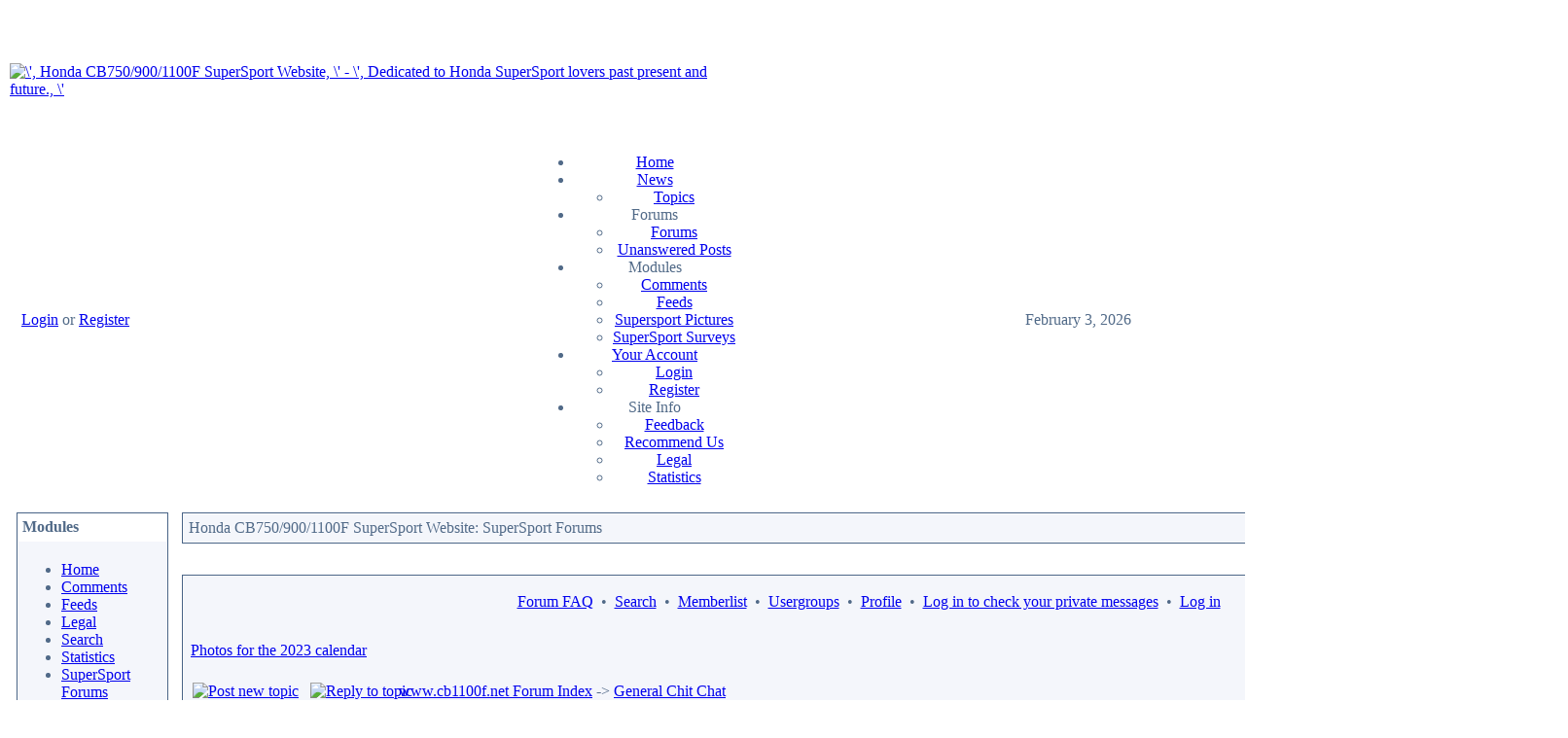

--- FILE ---
content_type: text/html;charset=ISO-8859-1
request_url: https://cb1100f.net/modules.php?name=Forums&file=viewtopic&p=831863
body_size: 8693
content:
<!DOCTYPE html
	PUBLIC "-//W3C//DTD XHTML 1.0 Transitional//EN"
	"http://www.w3.org/TR/xhtml1/DTD/xhtml1-transitional.dtd">
<html xmlns="http://www.w3.org/1999/xhtml" xml:lang="en" lang="en">
<head>
	<title>Photos for the 2023 calendar - Honda CB750/900/1100F SuperSport Website</title>
<meta http-equiv="Content-Type" content="text/html;charset=ISO-8859-1" />
<meta name="DESCRIPTION" content="Time to start gathering photos for the 2023 calendar boys. Send your best resolution pics to me via email for consideration..." />
<meta name="KEYWORDS" content="calendar, photos, photos calendar" />
<meta name="GENERATOR" content="RavenNuke(tm) Copyright (c) 2002-2011 by Gaylen Fraley. This is free software, and you may redistribute it under the GPL (http://www.gnu.org/licenses/gpl-2.0.txt). RavenNuke(tm) is supported by the RavenNuke(tm) Team at http://ravenphpscripts.com." />
<link rel="shortcut icon" href="themes/fisubice/images/favicon.ico" type="image/x-icon" />
<link rel="StyleSheet" href="themes/ravennuke.css" type="text/css" />
<link rel="StyleSheet" href="themes/fisubice/style/style.css" type="text/css" />
<link rel="StyleSheet" href="themes/fisubice/style/Forums.css" type="text/css" />
<link rel="StyleSheet" href="includes/jquery/css/colorbox.css" type="text/css" />
<link rel="StyleSheet" href="includes/nukeSEO/nukePIE.css" type="text/css" />
<link rel="StyleSheet" href="includes/jquery/css/nukeNAV.css" type="text/css" />
<link rel="StyleSheet" href="themes/fisubice/style/nukeNAV.css" type="text/css" />
<link rel="StyleSheet" href="modules/News/css/socialicons.css" type="text/css" />
<link rel="StyleSheet" href="modules/Tags/css/tags.css" type="text/css" />
<script type="text/javascript" language="JavaScript" src="includes/rn.js"></script>
<script type="text/javascript">
<!--
function openwindow(){
	window.open ('modules/Forums/copyright.php','Copyright','toolbar=no,location=no,directories=no,status=no,scrollbars=yes,resizable=no,copyhistory=no,width=400,height=200');
}
//-->
</script>

<script type="text/javascript" language="JavaScript" src="includes/jquery/jquery.js"></script>
<script type="text/javascript" language="JavaScript" src="includes/jquery/jquery.colorbox-min.js"></script>
<script type="text/javascript" language="JavaScript" src="includes/jquery/colorbox-settings.js"></script>
<script type="text/javascript" language="JavaScript" src="includes/boxover/boxover.js"></script>
<script type="text/javascript" language="JavaScript" src="includes/jquery/jquery.hoverIntent.minified.js"></script>
<script type="text/javascript" language="JavaScript" src="includes/jquery/superfish.js"></script>
<script type="text/javascript" language="JavaScript" src="includes/jquery/supersubs.js"></script>
<script type="text/javascript" language="JavaScript" src="includes/jquery/nukeNAV.js"></script>


</head>
<body bgcolor="#FFFFFF" text="#516A88" style="margin: 10px"><br />
<div class="minmax"><table class="bodyline" width="100%" cellspacing="0" cellpadding="0" border="0">
	<tr>
		<td align="center" valign="top"></td></tr></table>
		<table width="100%" border="0" cellspacing="0" cellpadding="0">
	<tr>
		<td width="60%" style="background-image: url(themes/fisubice/images/cellpic_bkg.jpg)" height="110">
			<a href="http://www.cb1100f.net" title="Honda CB750/900/1100F SuperSport Website - Dedicated to Honda SuperSport lovers past present and future."><img src="themes/fisubice/images/logo.gif" alt="\', Honda CB750/900/1100F SuperSport Website, \' - \', Dedicated to Honda SuperSport lovers past present and future., \'" border="0" /></a>
		</td>
		<td width="40%" style="background-image: url(themes/fisubice/images/cellpic_bkg.jpg)" height="110"></td>
	</tr>
</table>
<table width="100%" border="0" cellspacing="0" cellpadding="0">
	<tr>
		<td>
			<table width="100%" border="0" cellpadding="4" cellspacing="0" style="background-image: url(themes/fisubice/images/cellpic_nav.gif)">
				<tr>
					<td nowrap="nowrap"><span class="content">&nbsp;&nbsp;<a href="modules.php?name=Your_Account">Login</a> or <a href="modules.php?name=Your_Account&amp;op=new_user">Register</a></span></td>
					<td nowrap="nowrap"><div align="center"><div style="float: left; position: relative; left: 50%;"><div style="position:relative;left:-50%;"><ul id="nukeNAV" class="nukeNAV"><li><a href="./">Home</a></li>

<li><a href="modules.php?name=News" title="">News</a>
  <ul>
  <li><a href="modules.php?name=Topics" title="">Topics</a></li>
  </ul>
</li>
<li><a title="">Forums</a>
  <ul>
  <li><a href="modules.php?name=Forums" title="">Forums</a></li>
  <li><a href="modules.php?name=Forums&amp;file=search&amp;search_id=unanswered" title="">Unanswered Posts</a></li>
  </ul>
</li>
<li><a>Modules</a><ul><li><a href="modules.php?name=Comments">Comments</a></li>
<li><a href="modules.php?name=Feeds">Feeds</a></li>
<li><a href="modules.php?name=Pictures">Supersport Pictures</a></li>
<li><a href="modules.php?name=Surveys">SuperSport Surveys</a></li>
</ul></li>
<li><a href="modules.php?name=Your_Account" title="">Your Account</a>
  <ul>
  <li><a href="modules.php?name=Your_Account" title="">Login</a></li>
  <li><a href="modules.php?name=Your_Account&amp;op=new_user" title="">Register</a></li>
  </ul>
</li>
<li><a title="">Site Info</a>
  <ul>
  <li><a href="modules.php?name=Feedback" title="">Feedback</a></li>
  <li><a href="modules.php?name=Recommend_Us" title="">Recommend Us</a></li>
  <li><a href="modules.php?name=Legal" title="">Legal</a></li>
  <li><a href="modules.php?name=Statistics" title="">Statistics</a></li>
  </ul>
</li></ul></div></div></div></td>
					<td nowrap="nowrap"><div align="center"><span class="content"><script type="text/javascript">

<!--   // Array of Month Names
var monthNames = new Array( 'January', 'February', 'March', 'April', 'May', 'June', 'July', 'August', 'September', 'October', 'November', 'December');
var now = new Date();
var thisYear = now.getYear();
if(thisYear < 1900) {thisYear += 1900; }document.write(monthNames[now.getMonth()] + ' ' + now.getDate() + ', ' + thisYear);
// -->

</script></span></div></td>
				</tr>
			</table>
		</td>
	</tr>
</table>
<table width="100%" cellpadding="0" cellspacing="0" border="0" align="center">
	<tr valign="top">
		<td align="center"></td>
	</tr>
</table>
<table width="100%" cellpadding="0" cellspacing="0" border="0" align="center">
	<tr valign="top">
	<td valign="top" class="fisubice-left" style="background-image: url(themes/fisubice/images/7px.gif)"><table width="170" border="0" cellspacing="0" cellpadding="7">
  <tr>
    <td><table width="100%" border="0" cellspacing="0" cellpadding="1">
        <tr>
          <td bgcolor="#486386"><table width="100%" border="0" cellpadding="0" cellspacing="1" bgcolor="#FFFFFF">
              <tr>
                <td height="27" style="background-image: url(themes/fisubice/images/cellpic3.gif)"><table width="100%" border="0" cellspacing="0" cellpadding="4">
                    <tr>
                      <td><span class="block-title"><strong>Modules</strong></span></td>
                    </tr>
                  </table></td>
              </tr>
              <tr>
                <td bgcolor="#F4F6FB"><table width="100%" border="0" cellspacing="0" cellpadding="4">
                    <tr>
                      <td><div class="ul-box block-modules"><ul class="rn-ul">
<li><a href="index.php">Home</a></li><li><a href="modules.php?name=Comments">Comments</a></li><li><a href="modules.php?name=Feeds">Feeds</a></li><li><a href="modules.php?name=Legal">Legal</a></li><li><a href="modules.php?name=Search">Search</a></li><li><a href="modules.php?name=Statistics">Statistics</a></li><li><a href="modules.php?name=Forums">SuperSport Forums</a></li><li><a href="modules.php?name=Pictures">Supersport Pictures</a></li><li><a href="modules.php?name=Surveys">SuperSport Surveys</a></li><li><a href="modules.php?name=Topics">Topics</a></li><li><a href="modules.php?name=Your_Account">Your Account</a></li></ul></div><div class="block-spacer">&nbsp;</div></td>
                    </tr>
                  </table></td>
              </tr>
              <tr>
                <td height="27" style="background-image: url(themes/fisubice/images/cellpic1.gif)">&nbsp;</td>
              </tr>
            </table></td>
        </tr>
      </table></td>
  </tr>
</table>
<table width="170" border="0" cellspacing="0" cellpadding="7">
  <tr>
    <td><table width="100%" border="0" cellspacing="0" cellpadding="1">
        <tr>
          <td bgcolor="#486386"><table width="100%" border="0" cellpadding="0" cellspacing="1" bgcolor="#FFFFFF">
              <tr>
                <td height="27" style="background-image: url(themes/fisubice/images/cellpic3.gif)"><table width="100%" border="0" cellspacing="0" cellpadding="4">
                    <tr>
                      <td><span class="block-title"><strong>User Info</strong></span></td>
                    </tr>
                  </table></td>
              </tr>
              <tr>
                <td bgcolor="#F4F6FB"><table width="100%" border="0" cellspacing="0" cellpadding="4">
                    <tr>
                      <td><!-- Start Info -->
<div id="IBblock"><div class="fullwidth">
<div class="IBinfosection" id="IBsection3">
<div><a href="modules.php?name=Your_Account" title="Your Account" class="IBglobe"><img src="images/transparent.gif" class="IBRavenIce IBglobe" alt="Anonymous" /><span class="IBtextpad">Anonymous</span></a></div>
<ul class="rninfobox">
<li class="rnIBRavenIce IByourip IBguestip" title="Your IP:  18.217.86.101"><span class="thick">18.217.86.101</span></li>
<li class="rnIBRavenIce IByourposts" title="Register"><a href="modules.php?name=Your_Account&amp;op=new_user">Register</a></li>
<li class="rnIBRavenIce IBlogout" title="Login"><a href="modules.php?name=nukeNAV&amp;op=login" class="colorbox">Login</a></li>
<li class="rnIBRavenIce IBonlineguest" title="Lost Password"><a href="modules.php?name=Your_Account&amp;op=pass_lost">Lost Password</a></li>
</ul>
</div>
<div class="IBinfosection" id="IBsection7">
<div><img src="images/transparent.gif" class="IBRavenIce IBlastseen" alt="Last Seen" /><span class="IBtextpad thick">Last Seen</span></div>
<ul class="rninfobox">
<li class="rnIBRavenIce IBonline"><a href="modules.php?name=Your_Account&amp;op=userinfo&amp;username=kiwihonda004" title="Last Seen: 02 February 2026 21:23">kiwihonda004</a></li>
<li class="rnIBRavenIce IBonline"><a href="modules.php?name=Your_Account&amp;op=userinfo&amp;username=cliffiec" title="Last Seen: 02 February 2026 20:04">cliffiec</a></li>
</ul>
</div>
<div class="IBinfosection" id="IBsection8">
<div><img src="images/transparent.gif" class="IBRavenIce IBtraffic" alt="Server Traffic" /><span class="IBtextpad thick">Server Traffic</span></div>
<ul class="rninfobox">
<li class="rnIBRavenIce IBtotalhits" title="We have received 96,381,036 page views since June 19, 2003">Total: 96,381,036</li>
<li class="rnIBRavenIce IBtodayhits" title="Today: 102,262">Today: 102,262</li>
</ul>
</div>
<div class="IBinfosection" id="IBsection9">
<div><img src="images/transparent.gif" class="IBRavenIce IBserver" alt="Server Info" /><span class="IBtextpad thick">Server Info</span></div>
<ul class="rninfobox">
<li class="rnIBRavenIce IBserdate" title="Server Date/Time">Feb 02, 2026</li>
<li class="rnIBRavenIce IBtime" title="Server Date/Time">09:29 pm PST</li>
</ul>
</div>
</div></div>
<div class="block-spacer">&nbsp;</div>
<!-- END Info -->
</td>
                    </tr>
                  </table></td>
              </tr>
              <tr>
                <td height="27" style="background-image: url(themes/fisubice/images/cellpic1.gif)">&nbsp;</td>
              </tr>
            </table></td>
        </tr>
      </table></td>
  </tr>
</table>
</td><td valign="top" width="100%" class="fisubicemain"><table width="100%" border="0" cellspacing="0" cellpadding="7">
  <tr>
    <td><table width="100%" border="0" cellspacing="0" cellpadding="1">
        <tr>
          <td bgcolor="#486386"><table width="100%" border="0" cellspacing="0" cellpadding="1">
              <tr>
                <td bgcolor="#FFFFFF"><table width="100%" border="0" cellspacing="0" cellpadding="1">
                    <tr>
                      <td bgcolor="#F4F6FB"><table width="100%" border="0" cellspacing="0" cellpadding="4">
                          <tr>
                            <td><div class="text-center"><span class="title">Honda CB750/900/1100F SuperSport Website: SuperSport Forums</span></div></td>
                          </tr>
                        </table></td>
                    </tr>
                  </table></td>
              </tr>
            </table></td>
        </tr>
      </table></td>
  </tr>
</table><br /><table width="100%" border="0" cellspacing="0" cellpadding="7">
  <tr>
    <td><table width="100%" border="0" cellspacing="0" cellpadding="1">
        <tr>
          <td bgcolor="#486386"><table width="100%" border="0" cellspacing="0" cellpadding="1">
              <tr>
                <td bgcolor="#FFFFFF"><table width="100%" border="0" cellspacing="0" cellpadding="1">
                    <tr>
                      <td bgcolor="#F4F6FB"><table width="100%" border="0" cellspacing="0" cellpadding="4">
                          <tr>
                            <td>
<a name="top"></a>

<table width="100%" cellspacing="0" cellpadding="10" border="0" align="center">
<tr>
<td><!-- <table width="100%" cellspacing="0" cellpadding="0" border="0">
<tr> -->
<table cellspacing="0" cellpadding="2" border="0" align="center">
<tr>
<td class="navbkg2">&nbsp; <a href="modules.php?name=Forums&amp;file=faq">Forum FAQ</a>&nbsp; &#8226;&nbsp; <a href="modules.php?name=Forums&amp;file=search">Search</a>&nbsp; &#8226;&nbsp; <a href="modules.php?name=Members_List&amp;file=index">Memberlist</a>&nbsp; &#8226;&nbsp; <a href="modules.php?name=Forums&amp;file=groupcp">Usergroups</a>&nbsp; &#8226;&nbsp; <a href="modules.php?name=Forums&amp;file=profile&amp;mode=editprofile">Profile</a>&nbsp; &#8226;&nbsp; <a href="modules.php?name=Private_Messages&amp;file=index&amp;folder=inbox">Log in to check your private messages</a>&nbsp;
 &#8226;&nbsp; <a href="modules.php?name=Your_Account&amp;redirect=index">Log in</a></td>
</tr>
</table>
</td></tr></table>
<br />

<table width="100%" border="0" cellspacing="0" cellpadding="2">
<tr>
<td class="nav" valign="top"><a class="maintitle" href="modules.php?name=Forums&amp;file=viewtopic&amp;t=90720&amp;start=0&amp;postdays=0&amp;postorder=asc&amp;highlight=" title="Photos for the 2023 calendar">Photos for the 2023 calendar</a><br />
</td>
<td class="gensmall" align="right" valign="bottom"><a href="modules.php?name=Forums&amp;file=viewtopic&amp;t=90720&amp;view=next">View next topic</a><br />
<a href="modules.php?name=Forums&amp;file=viewtopic&amp;t=90720&amp;view=previous">View previous topic</a><br />
<strong></strong></td>
</tr>
</table>
<table width="100%" cellspacing="2" cellpadding="2" border="0">
<tr>
<td nowrap="nowrap"><a href="modules.php?name=Forums&amp;file=posting&amp;mode=newtopic&amp;f=3"><img src="themes/fisubice/forums/images/lang_english/post.gif" border="0" alt="Post new topic" title="Post new topic" height="25" width="82" /></a>&nbsp;&nbsp;&nbsp;<a href="modules.php?name=Forums&amp;file=posting&amp;mode=reply&amp;t=90720"><img src="themes/fisubice/forums/images/lang_english/reply.gif" border="0" alt="Reply to topic" title="Reply to topic" height="25" width="82" /></a></td>
<td align="left" valign="middle" width="100%"><span class="nav">&nbsp;&nbsp;&nbsp;<a href="modules.php?name=Forums&amp;file=index" class="nav">www.cb1100f.net Forum Index</a>
 -> <a href="modules.php?name=Forums&amp;file=viewforum&amp;f=3" class="nav">General Chit Chat</a></span></td>
</tr>
</table>

<table class="forumline" width="100%" cellspacing="1" cellpadding="3" border="0">
<tr>
<th width="150" height="28">Author</th>
<th width="100%">Message</th>
</tr>
<tr>
<td valign="top" class="row1" rowspan="2"><span class="name"><a name="829275"></a><strong>cliffiec</strong></span><br />
<span class="postdetails">Friend of the Board<br />
<img src="modules/Forums/images/ranks/6stars.gif" alt="Friend of the Board" title="Friend of the Board" border="0" /><br /><br />
<img src="modules/Forums/images/avatars/4321540615df308d4cde09.jpg" alt="" border="0" /><br /><br />
Joined: Mar 02, 2006<br />
Posts: 5403<br />
Location: Central Maine/Arizona</span><br />
<img src="themes/fisubice/forums/images/spacer.gif" alt="" width="150" height="1" />
</td>
<td class="row1" valign="top">
<table width="100%" border="0" cellspacing="0" cellpadding="0">
<tr>
<td width="100%" class="postdetails"><a href="modules.php?name=Forums&amp;file=viewtopic&amp;p=829275#829275"><img src="themes/fisubice/forums/images/icon_minipost.gif" width="12" height="9" alt="Post" title="Post" border="0" /></a>Posted:
Wed May 11, 2022 7:16 pm</td>
<td nowrap="nowrap" valign="top"><a href="modules.php?name=Forums&amp;file=posting&amp;mode=quote&amp;p=829275"><img src="themes/fisubice/forums/images/lang_english/icon_quote.gif" alt="Reply with quote" title="Reply with quote" border="0" /></a>  <a href="#top"><img src="themes/fisubice/forums/images/icon_up.gif" width="16" height="18" border="0" alt="Back to top" title="Back to top" /></a>
 </td>
</tr>
</table>
<table width="100%" border="0" cellpadding="0" cellspacing="0">
<tr>
<td valign="top" class="postbody">
<hr />
Time to start gathering photos for the 2023 calendar boys.  Send your best resolution pics to me via email for consideration...</td>
</tr>
<tr>
<td height="40" valign="bottom" class="genmed"><br />_________________<br />1982 CB 985F
<br />
1982 CB 900F (the Animal)
<br />
1982 CB 900F (the beast)
<br />

<br />
Silence is the best reply to a Fool!
<br />

<br />
Ever notice that people who think they know everything never shut up?<span class="gensmall">&nbsp;</span></td>
</tr>
</table>
</td>
</tr>
<tr>
<td valign="bottom" nowrap="nowrap" class="row1"> <a href="modules.php?name=Forums&amp;file=profile&amp;mode=viewprofile&amp;u=4014"><img src="themes/fisubice/forums/images/lang_english/icon_profile.gif" alt="View user's profile" title="View user's profile" border="0" /></a>
<a href="modules.php?name=Private_Messages&amp;file=index&amp;mode=post&amp;u=4014"><img src="themes/fisubice/forums/images/lang_english/icon_pm.gif" alt="Send private message" title="Send private message" border="0" /></a> <a href="mailto:rikety16@gmail.com"><img src="themes/fisubice/forums/images/lang_english/icon_email.gif" alt="Send e-mail" title="Send e-mail" border="0" /></a>   
 </td>
</tr>
<tr>
<td class="spacerow" colspan="2" height="1"><img src="themes/fisubice/forums/images/spacer.gif" alt="" width="1" height="1" /></td>
</tr>
<tr>
<td valign="top" class="row2" rowspan="2"><span class="name"><a name="829279"></a><strong>phoenix655</strong></span><br />
<span class="postdetails">Twinstar<br />
<img src="modules/Forums/images/ranks/2stars.gif" alt="Twinstar" title="Twinstar" border="0" /><br /><br />
<img src="modules/Forums/images/avatars/gallery/gallery/blank.gif" alt="" border="0" /><br /><br />
Joined: May 08, 2019<br />
Posts: 38<br />
Location: BC</span><br />
<img src="themes/fisubice/forums/images/spacer.gif" alt="" width="150" height="1" />
</td>
<td class="row2" valign="top">
<table width="100%" border="0" cellspacing="0" cellpadding="0">
<tr>
<td width="100%" class="postdetails"><a href="modules.php?name=Forums&amp;file=viewtopic&amp;p=829279#829279"><img src="themes/fisubice/forums/images/icon_minipost.gif" width="12" height="9" alt="Post" title="Post" border="0" /></a>Posted:
Wed May 11, 2022 9:07 pm</td>
<td nowrap="nowrap" valign="top"><a href="modules.php?name=Forums&amp;file=posting&amp;mode=quote&amp;p=829279"><img src="themes/fisubice/forums/images/lang_english/icon_quote.gif" alt="Reply with quote" title="Reply with quote" border="0" /></a>  <a href="#top"><img src="themes/fisubice/forums/images/icon_up.gif" width="16" height="18" border="0" alt="Back to top" title="Back to top" /></a>
 </td>
</tr>
</table>
<table width="100%" border="0" cellpadding="0" cellspacing="0">
<tr>
<td valign="top" class="postbody">
<hr />
Probably not calendar worthy, but felt like sharing anyway.</td>
</tr>
<tr>
<td height="40" valign="bottom" class="genmed"><span class="gensmall">&nbsp;</span></td>
</tr>
</table>
</td>
</tr>
<tr>
<td valign="bottom" nowrap="nowrap" class="row2"> <a href="modules.php?name=Forums&amp;file=profile&amp;mode=viewprofile&amp;u=17665"><img src="themes/fisubice/forums/images/lang_english/icon_profile.gif" alt="View user's profile" title="View user's profile" border="0" /></a>
<a href="modules.php?name=Private_Messages&amp;file=index&amp;mode=post&amp;u=17665"><img src="themes/fisubice/forums/images/lang_english/icon_pm.gif" alt="Send private message" title="Send private message" border="0" /></a>    
 </td>
</tr>
<tr>
<td class="spacerow" colspan="2" height="1"><img src="themes/fisubice/forums/images/spacer.gif" alt="" width="1" height="1" /></td>
</tr>
<tr>
<td valign="top" class="row1" rowspan="2"><span class="name"><a name="829281"></a><strong>cliffiec</strong></span><br />
<span class="postdetails">Friend of the Board<br />
<img src="modules/Forums/images/ranks/6stars.gif" alt="Friend of the Board" title="Friend of the Board" border="0" /><br /><br />
<img src="modules/Forums/images/avatars/4321540615df308d4cde09.jpg" alt="" border="0" /><br /><br />
Joined: Mar 02, 2006<br />
Posts: 5403<br />
Location: Central Maine/Arizona</span><br />
<img src="themes/fisubice/forums/images/spacer.gif" alt="" width="150" height="1" />
</td>
<td class="row1" valign="top">
<table width="100%" border="0" cellspacing="0" cellpadding="0">
<tr>
<td width="100%" class="postdetails"><a href="modules.php?name=Forums&amp;file=viewtopic&amp;p=829281#829281"><img src="themes/fisubice/forums/images/icon_minipost.gif" width="12" height="9" alt="Post" title="Post" border="0" /></a>Posted:
Wed May 11, 2022 10:03 pm</td>
<td nowrap="nowrap" valign="top"><a href="modules.php?name=Forums&amp;file=posting&amp;mode=quote&amp;p=829281"><img src="themes/fisubice/forums/images/lang_english/icon_quote.gif" alt="Reply with quote" title="Reply with quote" border="0" /></a>  <a href="#top"><img src="themes/fisubice/forums/images/icon_up.gif" width="16" height="18" border="0" alt="Back to top" title="Back to top" /></a>
 </td>
</tr>
</table>
<table width="100%" border="0" cellpadding="0" cellspacing="0">
<tr>
<td valign="top" class="postbody">
<hr />
With a better background/setting, that's absolutely worthy of consideration.</td>
</tr>
<tr>
<td height="40" valign="bottom" class="genmed"><br />_________________<br />1982 CB 985F
<br />
1982 CB 900F (the Animal)
<br />
1982 CB 900F (the beast)
<br />

<br />
Silence is the best reply to a Fool!
<br />

<br />
Ever notice that people who think they know everything never shut up?<span class="gensmall">&nbsp;</span></td>
</tr>
</table>
</td>
</tr>
<tr>
<td valign="bottom" nowrap="nowrap" class="row1"> <a href="modules.php?name=Forums&amp;file=profile&amp;mode=viewprofile&amp;u=4014"><img src="themes/fisubice/forums/images/lang_english/icon_profile.gif" alt="View user's profile" title="View user's profile" border="0" /></a>
<a href="modules.php?name=Private_Messages&amp;file=index&amp;mode=post&amp;u=4014"><img src="themes/fisubice/forums/images/lang_english/icon_pm.gif" alt="Send private message" title="Send private message" border="0" /></a> <a href="mailto:rikety16@gmail.com"><img src="themes/fisubice/forums/images/lang_english/icon_email.gif" alt="Send e-mail" title="Send e-mail" border="0" /></a>   
 </td>
</tr>
<tr>
<td class="spacerow" colspan="2" height="1"><img src="themes/fisubice/forums/images/spacer.gif" alt="" width="1" height="1" /></td>
</tr>
<tr>
<td valign="top" class="row2" rowspan="2"><span class="name"><a name="829284"></a><strong>phoenix655</strong></span><br />
<span class="postdetails">Twinstar<br />
<img src="modules/Forums/images/ranks/2stars.gif" alt="Twinstar" title="Twinstar" border="0" /><br /><br />
<img src="modules/Forums/images/avatars/gallery/gallery/blank.gif" alt="" border="0" /><br /><br />
Joined: May 08, 2019<br />
Posts: 38<br />
Location: BC</span><br />
<img src="themes/fisubice/forums/images/spacer.gif" alt="" width="150" height="1" />
</td>
<td class="row2" valign="top">
<table width="100%" border="0" cellspacing="0" cellpadding="0">
<tr>
<td width="100%" class="postdetails"><a href="modules.php?name=Forums&amp;file=viewtopic&amp;p=829284#829284"><img src="themes/fisubice/forums/images/icon_minipost.gif" width="12" height="9" alt="Post" title="Post" border="0" /></a>Posted:
Wed May 11, 2022 11:26 pm</td>
<td nowrap="nowrap" valign="top"><a href="modules.php?name=Forums&amp;file=posting&amp;mode=quote&amp;p=829284"><img src="themes/fisubice/forums/images/lang_english/icon_quote.gif" alt="Reply with quote" title="Reply with quote" border="0" /></a>  <a href="#top"><img src="themes/fisubice/forums/images/icon_up.gif" width="16" height="18" border="0" alt="Back to top" title="Back to top" /></a>
 </td>
</tr>
</table>
<table width="100%" border="0" cellpadding="0" cellspacing="0">
<tr>
<td valign="top" class="postbody">
<hr />
The carbs are off it right now for a cleaning, I'll try to get a better pic within a couple weeks.</td>
</tr>
<tr>
<td height="40" valign="bottom" class="genmed"><span class="gensmall">&nbsp;</span></td>
</tr>
</table>
</td>
</tr>
<tr>
<td valign="bottom" nowrap="nowrap" class="row2"> <a href="modules.php?name=Forums&amp;file=profile&amp;mode=viewprofile&amp;u=17665"><img src="themes/fisubice/forums/images/lang_english/icon_profile.gif" alt="View user's profile" title="View user's profile" border="0" /></a>
<a href="modules.php?name=Private_Messages&amp;file=index&amp;mode=post&amp;u=17665"><img src="themes/fisubice/forums/images/lang_english/icon_pm.gif" alt="Send private message" title="Send private message" border="0" /></a>    
 </td>
</tr>
<tr>
<td class="spacerow" colspan="2" height="1"><img src="themes/fisubice/forums/images/spacer.gif" alt="" width="1" height="1" /></td>
</tr>
<tr>
<td valign="top" class="row1" rowspan="2"><span class="name"><a name="829316"></a><strong>pipedope</strong></span><br />
<span class="postdetails">Hawk<br />
<img src="modules/Forums/images/ranks/3stars.gif" alt="Hawk" title="Hawk" border="0" /><br /><br />
<img src="modules/Forums/images/avatars/336065914f1c82bfdd002.jpg" alt="" border="0" /><br /><br />
Joined: Aug 10, 2009<br />
Posts: 331<br />
Location: up north, wisconsin</span><br />
<img src="themes/fisubice/forums/images/spacer.gif" alt="" width="150" height="1" />
</td>
<td class="row1" valign="top">
<table width="100%" border="0" cellspacing="0" cellpadding="0">
<tr>
<td width="100%" class="postdetails"><a href="modules.php?name=Forums&amp;file=viewtopic&amp;p=829316#829316"><img src="themes/fisubice/forums/images/icon_minipost.gif" width="12" height="9" alt="Post" title="Post" border="0" /></a>Posted:
Thu May 12, 2022 8:50 pm</td>
<td nowrap="nowrap" valign="top"><a href="modules.php?name=Forums&amp;file=posting&amp;mode=quote&amp;p=829316"><img src="themes/fisubice/forums/images/lang_english/icon_quote.gif" alt="Reply with quote" title="Reply with quote" border="0" /></a>  <a href="#top"><img src="themes/fisubice/forums/images/icon_up.gif" width="16" height="18" border="0" alt="Back to top" title="Back to top" /></a>
 </td>
</tr>
</table>
<table width="100%" border="0" cellpadding="0" cellspacing="0">
<tr>
<td valign="top" class="postbody">
<hr />
Have Britni and her red 1100F been featured in a calendar yet?</td>
</tr>
<tr>
<td height="40" valign="bottom" class="genmed"><span class="gensmall">&nbsp;</span></td>
</tr>
</table>
</td>
</tr>
<tr>
<td valign="bottom" nowrap="nowrap" class="row1"> <a href="modules.php?name=Forums&amp;file=profile&amp;mode=viewprofile&amp;u=8189"><img src="themes/fisubice/forums/images/lang_english/icon_profile.gif" alt="View user's profile" title="View user's profile" border="0" /></a>
<a href="modules.php?name=Private_Messages&amp;file=index&amp;mode=post&amp;u=8189"><img src="themes/fisubice/forums/images/lang_english/icon_pm.gif" alt="Send private message" title="Send private message" border="0" /></a>    
 </td>
</tr>
<tr>
<td class="spacerow" colspan="2" height="1"><img src="themes/fisubice/forums/images/spacer.gif" alt="" width="1" height="1" /></td>
</tr>
<tr>
<td valign="top" class="row2" rowspan="2"><span class="name"><a name="829319"></a><strong>cliffiec</strong></span><br />
<span class="postdetails">Friend of the Board<br />
<img src="modules/Forums/images/ranks/6stars.gif" alt="Friend of the Board" title="Friend of the Board" border="0" /><br /><br />
<img src="modules/Forums/images/avatars/4321540615df308d4cde09.jpg" alt="" border="0" /><br /><br />
Joined: Mar 02, 2006<br />
Posts: 5403<br />
Location: Central Maine/Arizona</span><br />
<img src="themes/fisubice/forums/images/spacer.gif" alt="" width="150" height="1" />
</td>
<td class="row2" valign="top">
<table width="100%" border="0" cellspacing="0" cellpadding="0">
<tr>
<td width="100%" class="postdetails"><a href="modules.php?name=Forums&amp;file=viewtopic&amp;p=829319#829319"><img src="themes/fisubice/forums/images/icon_minipost.gif" width="12" height="9" alt="Post" title="Post" border="0" /></a>Posted:
Thu May 12, 2022 11:56 pm</td>
<td nowrap="nowrap" valign="top"><a href="modules.php?name=Forums&amp;file=posting&amp;mode=quote&amp;p=829319"><img src="themes/fisubice/forums/images/lang_english/icon_quote.gif" alt="Reply with quote" title="Reply with quote" border="0" /></a>  <a href="#top"><img src="themes/fisubice/forums/images/icon_up.gif" width="16" height="18" border="0" alt="Back to top" title="Back to top" /></a>
 </td>
</tr>
</table>
<table width="100%" border="0" cellpadding="0" cellspacing="0">
<tr>
<td valign="top" class="postbody">
<hr />
<table width="90%" cellspacing="1" cellpadding="3" border="0" align="center"><tr><td><span class="genmed"><strong>pipedope wrote:</strong></span></td></tr><tr><td class="quote">Have Britni and her red 1100F been featured in a calendar yet?</td></tr></table>
<br />

<br />
LOL, no.  Although I can say I would give her the same consideration as any member...</td>
</tr>
<tr>
<td height="40" valign="bottom" class="genmed"><br />_________________<br />1982 CB 985F
<br />
1982 CB 900F (the Animal)
<br />
1982 CB 900F (the beast)
<br />

<br />
Silence is the best reply to a Fool!
<br />

<br />
Ever notice that people who think they know everything never shut up?<span class="gensmall">&nbsp;</span></td>
</tr>
</table>
</td>
</tr>
<tr>
<td valign="bottom" nowrap="nowrap" class="row2"> <a href="modules.php?name=Forums&amp;file=profile&amp;mode=viewprofile&amp;u=4014"><img src="themes/fisubice/forums/images/lang_english/icon_profile.gif" alt="View user's profile" title="View user's profile" border="0" /></a>
<a href="modules.php?name=Private_Messages&amp;file=index&amp;mode=post&amp;u=4014"><img src="themes/fisubice/forums/images/lang_english/icon_pm.gif" alt="Send private message" title="Send private message" border="0" /></a> <a href="mailto:rikety16@gmail.com"><img src="themes/fisubice/forums/images/lang_english/icon_email.gif" alt="Send e-mail" title="Send e-mail" border="0" /></a>   
 </td>
</tr>
<tr>
<td class="spacerow" colspan="2" height="1"><img src="themes/fisubice/forums/images/spacer.gif" alt="" width="1" height="1" /></td>
</tr>
<tr>
<td valign="top" class="row1" rowspan="2"><span class="name"><a name="829320"></a><strong>DonR</strong></span><br />
<span class="postdetails">CB1100F<br />
<img src="modules/Forums/images/ranks/5stars.gif" alt="CB1100F" title="CB1100F" border="0" /><br /><br />
<img src="modules/Forums/images/avatars/gallery/blank.gif" alt="" border="0" /><br /><br />
Joined: Feb 17, 2009<br />
Posts: 2105<br />
Location: Oz</span><br />
<img src="themes/fisubice/forums/images/spacer.gif" alt="" width="150" height="1" />
</td>
<td class="row1" valign="top">
<table width="100%" border="0" cellspacing="0" cellpadding="0">
<tr>
<td width="100%" class="postdetails"><a href="modules.php?name=Forums&amp;file=viewtopic&amp;p=829320#829320"><img src="themes/fisubice/forums/images/icon_minipost.gif" width="12" height="9" alt="Post" title="Post" border="0" /></a>Posted:
Fri May 13, 2022 12:53 am</td>
<td nowrap="nowrap" valign="top"><a href="modules.php?name=Forums&amp;file=posting&amp;mode=quote&amp;p=829320"><img src="themes/fisubice/forums/images/lang_english/icon_quote.gif" alt="Reply with quote" title="Reply with quote" border="0" /></a>  <a href="#top"><img src="themes/fisubice/forums/images/icon_up.gif" width="16" height="18" border="0" alt="Back to top" title="Back to top" /></a>
 </td>
</tr>
</table>
<table width="100%" border="0" cellpadding="0" cellspacing="0">
<tr>
<td valign="top" class="postbody">
<hr />
Pic sent</td>
</tr>
<tr>
<td height="40" valign="bottom" class="genmed"><span class="gensmall">&nbsp;</span></td>
</tr>
</table>
</td>
</tr>
<tr>
<td valign="bottom" nowrap="nowrap" class="row1"> <a href="modules.php?name=Forums&amp;file=profile&amp;mode=viewprofile&amp;u=7656"><img src="themes/fisubice/forums/images/lang_english/icon_profile.gif" alt="View user's profile" title="View user's profile" border="0" /></a>
<a href="modules.php?name=Private_Messages&amp;file=index&amp;mode=post&amp;u=7656"><img src="themes/fisubice/forums/images/lang_english/icon_pm.gif" alt="Send private message" title="Send private message" border="0" /></a>    
 </td>
</tr>
<tr>
<td class="spacerow" colspan="2" height="1"><img src="themes/fisubice/forums/images/spacer.gif" alt="" width="1" height="1" /></td>
</tr>
<tr>
<td valign="top" class="row2" rowspan="2"><span class="name"><a name="831716"></a><strong>cliffiec</strong></span><br />
<span class="postdetails">Friend of the Board<br />
<img src="modules/Forums/images/ranks/6stars.gif" alt="Friend of the Board" title="Friend of the Board" border="0" /><br /><br />
<img src="modules/Forums/images/avatars/4321540615df308d4cde09.jpg" alt="" border="0" /><br /><br />
Joined: Mar 02, 2006<br />
Posts: 5403<br />
Location: Central Maine/Arizona</span><br />
<img src="themes/fisubice/forums/images/spacer.gif" alt="" width="150" height="1" />
</td>
<td class="row2" valign="top">
<table width="100%" border="0" cellspacing="0" cellpadding="0">
<tr>
<td width="100%" class="postdetails"><a href="modules.php?name=Forums&amp;file=viewtopic&amp;p=831716#831716"><img src="themes/fisubice/forums/images/icon_minipost.gif" width="12" height="9" alt="Post" title="Post" border="0" /></a>Posted:
Tue Aug 30, 2022 1:46 pm</td>
<td nowrap="nowrap" valign="top"><a href="modules.php?name=Forums&amp;file=posting&amp;mode=quote&amp;p=831716"><img src="themes/fisubice/forums/images/lang_english/icon_quote.gif" alt="Reply with quote" title="Reply with quote" border="0" /></a>  <a href="#top"><img src="themes/fisubice/forums/images/icon_up.gif" width="16" height="18" border="0" alt="Back to top" title="Back to top" /></a>
 </td>
</tr>
</table>
<table width="100%" border="0" cellpadding="0" cellspacing="0">
<tr>
<td valign="top" class="postbody">
<hr />
End of August, and I have 4 or 5 new pics for 2023...
<br />

<br />
Is there any interest in continuing to have a Calendar?</td>
</tr>
<tr>
<td height="40" valign="bottom" class="genmed"><br />_________________<br />1982 CB 985F
<br />
1982 CB 900F (the Animal)
<br />
1982 CB 900F (the beast)
<br />

<br />
Silence is the best reply to a Fool!
<br />

<br />
Ever notice that people who think they know everything never shut up?<span class="gensmall">&nbsp;</span></td>
</tr>
</table>
</td>
</tr>
<tr>
<td valign="bottom" nowrap="nowrap" class="row2"> <a href="modules.php?name=Forums&amp;file=profile&amp;mode=viewprofile&amp;u=4014"><img src="themes/fisubice/forums/images/lang_english/icon_profile.gif" alt="View user's profile" title="View user's profile" border="0" /></a>
<a href="modules.php?name=Private_Messages&amp;file=index&amp;mode=post&amp;u=4014"><img src="themes/fisubice/forums/images/lang_english/icon_pm.gif" alt="Send private message" title="Send private message" border="0" /></a> <a href="mailto:rikety16@gmail.com"><img src="themes/fisubice/forums/images/lang_english/icon_email.gif" alt="Send e-mail" title="Send e-mail" border="0" /></a>   
 </td>
</tr>
<tr>
<td class="spacerow" colspan="2" height="1"><img src="themes/fisubice/forums/images/spacer.gif" alt="" width="1" height="1" /></td>
</tr>
<tr>
<td valign="top" class="row1" rowspan="2"><span class="name"><a name="831730"></a><strong>FCMike</strong></span><br />
<span class="postdetails">Hawk<br />
<img src="modules/Forums/images/ranks/3stars.gif" alt="Hawk" title="Hawk" border="0" /><br /><br />
<img src="modules/Forums/images/avatars/77452804756667fe0955c7.jpg" alt="" border="0" /><br /><br />
Joined: Jul 11, 2014<br />
Posts: 489<br />
Location: Hobart,TAS, OZ</span><br />
<img src="themes/fisubice/forums/images/spacer.gif" alt="" width="150" height="1" />
</td>
<td class="row1" valign="top">
<table width="100%" border="0" cellspacing="0" cellpadding="0">
<tr>
<td width="100%" class="postdetails"><a href="modules.php?name=Forums&amp;file=viewtopic&amp;p=831730#831730"><img src="themes/fisubice/forums/images/icon_minipost.gif" width="12" height="9" alt="Post" title="Post" border="0" /></a>Posted:
Tue Aug 30, 2022 9:31 pm</td>
<td nowrap="nowrap" valign="top"><a href="modules.php?name=Forums&amp;file=posting&amp;mode=quote&amp;p=831730"><img src="themes/fisubice/forums/images/lang_english/icon_quote.gif" alt="Reply with quote" title="Reply with quote" border="0" /></a>  <a href="#top"><img src="themes/fisubice/forums/images/icon_up.gif" width="16" height="18" border="0" alt="Back to top" title="Back to top" /></a>
 </td>
</tr>
</table>
<table width="100%" border="0" cellpadding="0" cellspacing="0">
<tr>
<td valign="top" class="postbody">
<hr />
I'll be sending one in, bit away atm, back early oct</td>
</tr>
<tr>
<td height="40" valign="bottom" class="genmed"><span class="gensmall">&nbsp;</span></td>
</tr>
</table>
</td>
</tr>
<tr>
<td valign="bottom" nowrap="nowrap" class="row1"> <a href="modules.php?name=Forums&amp;file=profile&amp;mode=viewprofile&amp;u=14070"><img src="themes/fisubice/forums/images/lang_english/icon_profile.gif" alt="View user's profile" title="View user's profile" border="0" /></a>
<a href="modules.php?name=Private_Messages&amp;file=index&amp;mode=post&amp;u=14070"><img src="themes/fisubice/forums/images/lang_english/icon_pm.gif" alt="Send private message" title="Send private message" border="0" /></a> <a href="mailto:mike.coning@gmail.com"><img src="themes/fisubice/forums/images/lang_english/icon_email.gif" alt="Send e-mail" title="Send e-mail" border="0" /></a>   
 </td>
</tr>
<tr>
<td class="spacerow" colspan="2" height="1"><img src="themes/fisubice/forums/images/spacer.gif" alt="" width="1" height="1" /></td>
</tr>
<tr>
<td valign="top" class="row2" rowspan="2"><span class="name"><a name="831737"></a><strong>DonR</strong></span><br />
<span class="postdetails">CB1100F<br />
<img src="modules/Forums/images/ranks/5stars.gif" alt="CB1100F" title="CB1100F" border="0" /><br /><br />
<img src="modules/Forums/images/avatars/gallery/blank.gif" alt="" border="0" /><br /><br />
Joined: Feb 17, 2009<br />
Posts: 2105<br />
Location: Oz</span><br />
<img src="themes/fisubice/forums/images/spacer.gif" alt="" width="150" height="1" />
</td>
<td class="row2" valign="top">
<table width="100%" border="0" cellspacing="0" cellpadding="0">
<tr>
<td width="100%" class="postdetails"><a href="modules.php?name=Forums&amp;file=viewtopic&amp;p=831737#831737"><img src="themes/fisubice/forums/images/icon_minipost.gif" width="12" height="9" alt="Post" title="Post" border="0" /></a>Posted:
Tue Aug 30, 2022 11:20 pm</td>
<td nowrap="nowrap" valign="top"><a href="modules.php?name=Forums&amp;file=posting&amp;mode=quote&amp;p=831737"><img src="themes/fisubice/forums/images/lang_english/icon_quote.gif" alt="Reply with quote" title="Reply with quote" border="0" /></a>  <a href="#top"><img src="themes/fisubice/forums/images/icon_up.gif" width="16" height="18" border="0" alt="Back to top" title="Back to top" /></a>
 </td>
</tr>
</table>
<table width="100%" border="0" cellpadding="0" cellspacing="0">
<tr>
<td valign="top" class="postbody">
<hr />
<table width="90%" cellspacing="1" cellpadding="3" border="0" align="center"><tr><td><span class="genmed"><strong>cliffiec wrote:</strong></span></td></tr><tr><td class="quote">Is there any interest in continuing to have a Calendar?</td></tr></table>
<br />

<br />
I’m in.</td>
</tr>
<tr>
<td height="40" valign="bottom" class="genmed"><span class="gensmall">&nbsp;</span></td>
</tr>
</table>
</td>
</tr>
<tr>
<td valign="bottom" nowrap="nowrap" class="row2"> <a href="modules.php?name=Forums&amp;file=profile&amp;mode=viewprofile&amp;u=7656"><img src="themes/fisubice/forums/images/lang_english/icon_profile.gif" alt="View user's profile" title="View user's profile" border="0" /></a>
<a href="modules.php?name=Private_Messages&amp;file=index&amp;mode=post&amp;u=7656"><img src="themes/fisubice/forums/images/lang_english/icon_pm.gif" alt="Send private message" title="Send private message" border="0" /></a>    
 </td>
</tr>
<tr>
<td class="spacerow" colspan="2" height="1"><img src="themes/fisubice/forums/images/spacer.gif" alt="" width="1" height="1" /></td>
</tr>
<tr>
<td valign="top" class="row1" rowspan="2"><span class="name"><a name="831801"></a><strong>ctluba</strong></span><br />
<span class="postdetails">Red CB1100F<br />
<img src="modules/Forums/images/ranks/5stars.gif" alt="Red CB1100F" title="Red CB1100F" border="0" /><br /><br />
<img src="modules/Forums/images/avatars/gallery/gallery/110.gif" alt="" border="0" /><br /><br />
Joined: Jul 19, 2010<br />
Posts: 6420<br />
Location: Ct</span><br />
<img src="themes/fisubice/forums/images/spacer.gif" alt="" width="150" height="1" />
</td>
<td class="row1" valign="top">
<table width="100%" border="0" cellspacing="0" cellpadding="0">
<tr>
<td width="100%" class="postdetails"><a href="modules.php?name=Forums&amp;file=viewtopic&amp;p=831801#831801"><img src="themes/fisubice/forums/images/icon_minipost.gif" width="12" height="9" alt="Post" title="Post" border="0" /></a>Posted:
Fri Sep 02, 2022 4:49 pm</td>
<td nowrap="nowrap" valign="top"><a href="modules.php?name=Forums&amp;file=posting&amp;mode=quote&amp;p=831801"><img src="themes/fisubice/forums/images/lang_english/icon_quote.gif" alt="Reply with quote" title="Reply with quote" border="0" /></a>  <a href="#top"><img src="themes/fisubice/forums/images/icon_up.gif" width="16" height="18" border="0" alt="Back to top" title="Back to top" /></a>
 </td>
</tr>
</table>
<table width="100%" border="0" cellpadding="0" cellspacing="0">
<tr>
<td valign="top" class="postbody">
<hr />
Let the inquisition begin. Burn him!!!!! <img src="modules/Forums/images/smiles/icon_lol.gif" alt="Laughing" border="0" /> 
<br />

<br />
Industrial, ugly, raw, trick…..nahhhhh, just a backyard build <img src="modules/Forums/images/smiles/icon_lol.gif" alt="Laughing" border="0" />  <img src="modules/Forums/images/smiles/icon_cool.gif" alt="Cool" border="0" />
<br />

<br />
Actually the first (top) pic is the best <img src="modules/Forums/images/smiles/icon_cool.gif" alt="Cool" border="0" /></td>
</tr>
<tr>
<td height="40" valign="bottom" class="genmed"><br />_________________<br /><a href="http://s140.photobucket.com/albums/r11/ctluba/?action=view&amp;current=001-76.jpg" target="_blank" class="postlink"><img src="http://i140.photobucket.com/albums/r11/ctluba/th_001-76.jpg" alt="Image" title="Image" border="0" /></a><span class="gensmall">&nbsp;</span></td>
</tr>
</table>
</td>
</tr>
<tr>
<td valign="bottom" nowrap="nowrap" class="row1"> <a href="modules.php?name=Forums&amp;file=profile&amp;mode=viewprofile&amp;u=9235"><img src="themes/fisubice/forums/images/lang_english/icon_profile.gif" alt="View user's profile" title="View user's profile" border="0" /></a>
<a href="modules.php?name=Private_Messages&amp;file=index&amp;mode=post&amp;u=9235"><img src="themes/fisubice/forums/images/lang_english/icon_pm.gif" alt="Send private message" title="Send private message" border="0" /></a>    
 </td>
</tr>
<tr>
<td class="spacerow" colspan="2" height="1"><img src="themes/fisubice/forums/images/spacer.gif" alt="" width="1" height="1" /></td>
</tr>
<tr>
<td valign="top" class="row2" rowspan="2"><span class="name"><a name="831809"></a><strong>SEsmick</strong></span><br />
<span class="postdetails">Silver CB750F<br />
<img src="modules/Forums/images/ranks/4stars.gif" alt="Silver CB750F" title="Silver CB750F" border="0" /><br /><br />
<img src="modules/Forums/images/avatars/13984969874f627a900669d.jpg" alt="" border="0" /><br /><br />
Joined: Jul 01, 2006<br />
Posts: 626<br />
Location: Newton, MA</span><br />
<img src="themes/fisubice/forums/images/spacer.gif" alt="" width="150" height="1" />
</td>
<td class="row2" valign="top">
<table width="100%" border="0" cellspacing="0" cellpadding="0">
<tr>
<td width="100%" class="postdetails"><a href="modules.php?name=Forums&amp;file=viewtopic&amp;p=831809#831809"><img src="themes/fisubice/forums/images/icon_minipost.gif" width="12" height="9" alt="Post" title="Post" border="0" /></a>Posted:
Fri Sep 02, 2022 9:15 pm</td>
<td nowrap="nowrap" valign="top"><a href="modules.php?name=Forums&amp;file=posting&amp;mode=quote&amp;p=831809"><img src="themes/fisubice/forums/images/lang_english/icon_quote.gif" alt="Reply with quote" title="Reply with quote" border="0" /></a>  <a href="#top"><img src="themes/fisubice/forums/images/icon_up.gif" width="16" height="18" border="0" alt="Back to top" title="Back to top" /></a>
 </td>
</tr>
</table>
<table width="100%" border="0" cellpadding="0" cellspacing="0">
<tr>
<td valign="top" class="postbody">
<hr />
Ride these coattails forever...</td>
</tr>
<tr>
<td height="40" valign="bottom" class="genmed"><span class="gensmall">&nbsp;</span></td>
</tr>
</table>
</td>
</tr>
<tr>
<td valign="bottom" nowrap="nowrap" class="row2"> <a href="modules.php?name=Forums&amp;file=profile&amp;mode=viewprofile&amp;u=4695"><img src="themes/fisubice/forums/images/lang_english/icon_profile.gif" alt="View user's profile" title="View user's profile" border="0" /></a>
<a href="modules.php?name=Private_Messages&amp;file=index&amp;mode=post&amp;u=4695"><img src="themes/fisubice/forums/images/lang_english/icon_pm.gif" alt="Send private message" title="Send private message" border="0" /></a>    
 </td>
</tr>
<tr>
<td class="spacerow" colspan="2" height="1"><img src="themes/fisubice/forums/images/spacer.gif" alt="" width="1" height="1" /></td>
</tr>
<tr>
<td valign="top" class="row1" rowspan="2"><span class="name"><a name="831856"></a><strong>1100russ</strong></span><br />
<span class="postdetails">CB1100F<br />
<img src="modules/Forums/images/ranks/5stars.gif" alt="CB1100F" title="CB1100F" border="0" /><br /><br />
<img src="modules/Forums/images/avatars/201713518959cce3ec55692.jpg" alt="" border="0" /><br /><br />
Joined: May 17, 2010<br />
Posts: 2978<br />
Location: williamsburg, ohio</span><br />
<img src="themes/fisubice/forums/images/spacer.gif" alt="" width="150" height="1" />
</td>
<td class="row1" valign="top">
<table width="100%" border="0" cellspacing="0" cellpadding="0">
<tr>
<td width="100%" class="postdetails"><a href="modules.php?name=Forums&amp;file=viewtopic&amp;p=831856#831856"><img src="themes/fisubice/forums/images/icon_minipost.gif" width="12" height="9" alt="Post" title="Post" border="0" /></a>Posted:
Mon Sep 05, 2022 6:53 pm</td>
<td nowrap="nowrap" valign="top"><a href="modules.php?name=Forums&amp;file=posting&amp;mode=quote&amp;p=831856"><img src="themes/fisubice/forums/images/lang_english/icon_quote.gif" alt="Reply with quote" title="Reply with quote" border="0" /></a>  <a href="#top"><img src="themes/fisubice/forums/images/icon_up.gif" width="16" height="18" border="0" alt="Back to top" title="Back to top" /></a>
 </td>
</tr>
</table>
<table width="100%" border="0" cellpadding="0" cellspacing="0">
<tr>
<td valign="top" class="postbody">
<hr />
I have some pretty decent action photos from the track. Also new paint scheme and things if you need pics. Took this one after loading up for Gingerman this past weekend. I know I was in last years and don't want to seem greedy lol.
<br />

<br />
<img src="https://i.imgur.com/oUKZJzzl.jpg" alt="Image" title="Image" border="0" /></td>
</tr>
<tr>
<td height="40" valign="bottom" class="genmed"><br />_________________<br />CB1100F The Hot Rod
<br />
CB985F The Track Bike
<br />
XR100 Teaching Bike
<br />
Suzuki GSF1200 The Mistake
<br />
CB900F Who Knows what it\'s going to be<span class="gensmall">&nbsp;</span></td>
</tr>
</table>
</td>
</tr>
<tr>
<td valign="bottom" nowrap="nowrap" class="row1"> <a href="modules.php?name=Forums&amp;file=profile&amp;mode=viewprofile&amp;u=8991"><img src="themes/fisubice/forums/images/lang_english/icon_profile.gif" alt="View user's profile" title="View user's profile" border="0" /></a>
<a href="modules.php?name=Private_Messages&amp;file=index&amp;mode=post&amp;u=8991"><img src="themes/fisubice/forums/images/lang_english/icon_pm.gif" alt="Send private message" title="Send private message" border="0" /></a> <a href="mailto:russjordan1234@yahoo.com"><img src="themes/fisubice/forums/images/lang_english/icon_email.gif" alt="Send e-mail" title="Send e-mail" border="0" /></a>   
 </td>
</tr>
<tr>
<td class="spacerow" colspan="2" height="1"><img src="themes/fisubice/forums/images/spacer.gif" alt="" width="1" height="1" /></td>
</tr>
<tr>
<td valign="top" class="row2" rowspan="2"><span class="name"><a name="831863"></a><strong>AGDT</strong></span><br />
<span class="postdetails">Twinstar<br />
<img src="modules/Forums/images/ranks/2stars.gif" alt="Twinstar" title="Twinstar" border="0" /><br /><br />
<img src="modules/Forums/images/avatars/197934013062908398de8bf.jpg" alt="" border="0" /><br /><br />
Joined: Sep 25, 2013<br />
Posts: 56<br />
Location: Tasmania</span><br />
<img src="themes/fisubice/forums/images/spacer.gif" alt="" width="150" height="1" />
</td>
<td class="row2" valign="top">
<table width="100%" border="0" cellspacing="0" cellpadding="0">
<tr>
<td width="100%" class="postdetails"><a href="modules.php?name=Forums&amp;file=viewtopic&amp;p=831863#831863"><img src="themes/fisubice/forums/images/icon_minipost.gif" width="12" height="9" alt="Post" title="Post" border="0" /></a>Posted:
Mon Sep 05, 2022 7:53 pm</td>
<td nowrap="nowrap" valign="top"><a href="modules.php?name=Forums&amp;file=posting&amp;mode=quote&amp;p=831863"><img src="themes/fisubice/forums/images/lang_english/icon_quote.gif" alt="Reply with quote" title="Reply with quote" border="0" /></a>  <a href="#top"><img src="themes/fisubice/forums/images/icon_up.gif" width="16" height="18" border="0" alt="Back to top" title="Back to top" /></a>
 </td>
</tr>
</table>
<table width="100%" border="0" cellpadding="0" cellspacing="0">
<tr>
<td valign="top" class="postbody">
<hr />
Here's mine if you need more pics
<br />

<br />
<a href="https://postimg.cc/kVg2nVrH" target="_blank" class="postlink"><img src="https://i.postimg.cc/254h7v0C/280603640-10227992967669204-4549778303569048720-n.jpg" alt="Image" title="Image" border="0" /></a>
<br />

<br />
Cheers Tony</td>
</tr>
<tr>
<td height="40" valign="bottom" class="genmed"><br />_________________<br />1980 CB750FZ with 1100 engine<span class="gensmall">&nbsp;</span></td>
</tr>
</table>
</td>
</tr>
<tr>
<td valign="bottom" nowrap="nowrap" class="row2"> <a href="modules.php?name=Forums&amp;file=profile&amp;mode=viewprofile&amp;u=13392"><img src="themes/fisubice/forums/images/lang_english/icon_profile.gif" alt="View user's profile" title="View user's profile" border="0" /></a>
<a href="modules.php?name=Private_Messages&amp;file=index&amp;mode=post&amp;u=13392"><img src="themes/fisubice/forums/images/lang_english/icon_pm.gif" alt="Send private message" title="Send private message" border="0" /></a>    
 </td>
</tr>
<tr>
<td class="spacerow" colspan="2" height="1"><img src="themes/fisubice/forums/images/spacer.gif" alt="" width="1" height="1" /></td>
</tr>
<tr>
<td valign="top" class="row1" rowspan="2"><span class="name"><a name="831937"></a><strong>phoenix655</strong></span><br />
<span class="postdetails">Twinstar<br />
<img src="modules/Forums/images/ranks/2stars.gif" alt="Twinstar" title="Twinstar" border="0" /><br /><br />
<img src="modules/Forums/images/avatars/gallery/gallery/blank.gif" alt="" border="0" /><br /><br />
Joined: May 08, 2019<br />
Posts: 38<br />
Location: BC</span><br />
<img src="themes/fisubice/forums/images/spacer.gif" alt="" width="150" height="1" />
</td>
<td class="row1" valign="top">
<table width="100%" border="0" cellspacing="0" cellpadding="0">
<tr>
<td width="100%" class="postdetails"><a href="modules.php?name=Forums&amp;file=viewtopic&amp;p=831937#831937"><img src="themes/fisubice/forums/images/icon_minipost.gif" width="12" height="9" alt="Post" title="Post" border="0" /></a>Posted:
Thu Sep 08, 2022 3:57 pm</td>
<td nowrap="nowrap" valign="top"><a href="modules.php?name=Forums&amp;file=posting&amp;mode=quote&amp;p=831937"><img src="themes/fisubice/forums/images/lang_english/icon_quote.gif" alt="Reply with quote" title="Reply with quote" border="0" /></a>  <a href="#top"><img src="themes/fisubice/forums/images/icon_up.gif" width="16" height="18" border="0" alt="Back to top" title="Back to top" /></a>
 </td>
</tr>
</table>
<table width="100%" border="0" cellpadding="0" cellspacing="0">
<tr>
<td valign="top" class="postbody">
<hr />
Heres a better one.</td>
</tr>
<tr>
<td height="40" valign="bottom" class="genmed"><span class="gensmall">&nbsp;</span></td>
</tr>
</table>
</td>
</tr>
<tr>
<td valign="bottom" nowrap="nowrap" class="row1"> <a href="modules.php?name=Forums&amp;file=profile&amp;mode=viewprofile&amp;u=17665"><img src="themes/fisubice/forums/images/lang_english/icon_profile.gif" alt="View user's profile" title="View user's profile" border="0" /></a>
<a href="modules.php?name=Private_Messages&amp;file=index&amp;mode=post&amp;u=17665"><img src="themes/fisubice/forums/images/lang_english/icon_pm.gif" alt="Send private message" title="Send private message" border="0" /></a>    
 </td>
</tr>
<tr>
<td class="spacerow" colspan="2" height="1"><img src="themes/fisubice/forums/images/spacer.gif" alt="" width="1" height="1" /></td>
</tr>
<tr>
<td class="cat" colspan="2" height="28">
<form method="post" action="modules.php?name=Forums&amp;file=viewtopic&amp;t=90720&amp;start=0"><input type="hidden" name="__csrf_magic" value="sid:0ff2ea3ea9a2ac9565c26124a838bf678b8ad7a2,1770096554;ip:229b9288f83c4026674bfe765a6cedd6278c9327,1770096554" />
<table cellspacing="0" cellpadding="0" border="0" align="center">
<tr>
<td class="gensmall">Display posts from previous:&nbsp;&nbsp;</td>
<td><select name="postdays"><option value="0" selected="selected">All Posts</option><option value="1">1 Day</option><option value="7">7 Days</option><option value="14">2 Weeks</option><option value="30">1 Month</option><option value="90">3 Months</option><option value="180">6 Months</option><option value="364">1 Year</option></select>&nbsp;</td>
<td><select name="postorder"><option value="asc" selected="selected">Oldest First</option><option value="desc">Newest First</option></select>&nbsp;&nbsp;</td>
<td><input type="submit" value="Go" class="catbutton" name="submit" /></td>
</tr>
</table>
</form>
</td>
</tr>
</table>
<table width="100%" cellspacing="2" cellpadding="2" border="0">
<tr>
<td nowrap="nowrap"><a href="modules.php?name=Forums&amp;file=posting&amp;mode=newtopic&amp;f=3"><img src="themes/fisubice/forums/images/lang_english/post.gif" border="0" alt="Post new topic" title="Post new topic" height="25" width="82" /></a>&nbsp;&nbsp;&nbsp;<a href="modules.php?name=Forums&amp;file=posting&amp;mode=reply&amp;t=90720"><img src="themes/fisubice/forums/images/lang_english/reply.gif" border="0" alt="Reply to topic" title="Reply to topic" height="25" width="82" /></a></td>
<td align="left" valign="middle" width="100%"><span class="nav">&nbsp;&nbsp;&nbsp;<a href="modules.php?name=Forums&amp;file=index" class="nav">www.cb1100f.net Forum Index</a>
 -> <a href="modules.php?name=Forums&amp;file=viewforum&amp;f=3" class="nav">General Chit Chat</a></span></td>
</tr>
</table>
<table width="100%" border="0" cellspacing="0" cellpadding="2">
<tr>

<td class="nav" valign="top"><br />
<br />
<form method="post" name="jumpbox" action="modules.php?name=Forums&amp;file=viewforum" onsubmit="if(document.jumpbox.f.value == -1){return false;}"><input type="hidden" name="__csrf_magic" value="sid:0ff2ea3ea9a2ac9565c26124a838bf678b8ad7a2,1770096554;ip:229b9288f83c4026674bfe765a6cedd6278c9327,1770096554" /><table cellspacing="0" cellpadding="0" border="0">
<tr>
<td class="gensmall" nowrap="nowrap">&nbsp;Jump to:&nbsp;</td>
<td>
<script type="text/javascript">
//<![CDATA[
function phpbbJumpChange(sel) { if (sel.options[sel.selectedIndex].value != -1) { document.forms['jumpbox'].submit() } }
//]]>
</script>
<select name="f" onchange="phpbbJumpChange(this);">
<option value="-1">Select a forum</option>
<option value="-1">&nbsp;</option><option value="-1">CB750/900/1100F General Forums</option><option value="-1">----------------</option><option value="3" selected="selected">General Chit Chat</option><option value="2">For Sale/Wanted</option><option value="8">Market Watch</option><option value="16">SuperSport Pictures</option><option value="15">Rallies, Rides & Get Togethers</option><option value="-1">&nbsp;</option><option value="-1">CB750/900/1100F Technical Forums</option><option value="-1">----------------</option><option value="1">Technical Help</option><option value="10">Performance Technical</option><option value="9">Technical Documents & Articles</option><option value="-1">&nbsp;</option><option value="-1">Non SuperSport Forums</option><option value="-1">----------------</option><option value="7">The Great Beyond (no SuperSport content, little redeeming value)</option><option value="11">Crossing the Double Yellow (no redeeming value)</option><option value="6">Polls</option><option value="4">Test and Suggestions & Board Info</option><option value="18">The Crapper</option></select><input type="hidden" name="sid" value="fa2c5f5630c075304f99f86eafae8d6b" />&nbsp;</td>
<td><input type="submit" value="Go" class="catbutton" />
</td>
</tr>
</table>
</form>

<br />
<br />
<br />
</td>
<td class="gensmall" align="right" valign="top"><strong></strong><br />
<a href="modules.php?name=Forums&amp;file=viewtopic&amp;t=90720&amp;view=next">View next topic</a><br />
<a href="modules.php?name=Forums&amp;file=viewtopic&amp;t=90720&amp;view=previous">View previous topic</a><br />
You <b>cannot</b> post new topics in this forum<br />You <b>cannot</b> reply to topics in this forum<br />You <b>cannot</b> edit your posts in this forum<br />You <b>cannot</b> delete your posts in this forum<br />You <b>cannot</b> vote in polls in this forum<br />You <span class="thick">cannot</span> attach files in this forum<br />You <span class="thick">cannot</span> download files in this forum<br /></td>
</tr>
</table>

   <br />


<div align="center"><span class="copyright"><br />
<!--
	We request you retain the full copyright notice below including the link to www.phpbb.com.
	This not only gives respect to the large amount of time given freely by the developers
	but also helps build interest, traffic and use of phpBB 2.0. If you cannot (for good
	reason) retain the full copyright we request you at least leave in place the
	Powered by phpBB  line, with phpBB linked to www.phpbb.com. If you refuse
	to include even this then support on our forums may be affected.

	The phpBB Group : 2002
// -->
Powered by <a href="http://www.phpbb.com/" target="_blank" class="copyright">phpBB</a>  &copy; 2001-2008 phpBB Group<br />
:: Theme &amp; Graphics by <a href="http://www.forumimages.com/" target="_blank">Daz</a> :: Ported for PHP-Nuke by <a class="copyright" href="http://www.nukemods.com" target="_blank">nukemods.com</a> ::<br />
All times are GMT</span></div>
<!-- </tr>
</table> -->

</td>
                          </tr>
                        </table></td>
                    </tr>
                  </table></td>
              </tr>
            </table></td>
        </tr>
      </table></td>
  </tr>
</table><div align="right"><a href="javascript:openwindow()">Forums &copy;</a></div></td></tr></table><table width="100%"><tr><td>&nbsp;</td></tr></table><div class="text-center">
<div class="lgl_menu">[&nbsp;<a href="modules.php?name=Legal&amp;op=notice">Legal&nbsp;Notice</a>&nbsp;| <a href="modules.php?name=Legal&amp;op=privacy">Privacy&nbsp;Policy</a>&nbsp;| <a href="modules.php?name=Legal&amp;op=terms">Terms&nbsp;of&nbsp;Use</a> | <a href="modules.php?name=Legal&amp;op=lgl_contact">Comments</a>&nbsp;]</div><div class="small"><div class="footmsg"><div class="rn-footer" id="rn-foot2" ><p>All logos and trademarks in this site are property of their respective owner. The comments are property of their posters, all the rest &copy; 2005 by me.</p></div><div class="rn-footer" id="rn-foot3" ><p>You can syndicate our news using the file <a href="backend.php"><font class="footmsg_l">backend.php</font></a> or <a href="ultramode.txt"><font class="footmsg_l">ultramode.txt</font></a> <br />
<br />
<font class="footmsg_l"><a title="Distributed by Raven PHP Scripts" href="http://ravenphpscripts.com">Distributed by Raven PHP Scripts</a></font></p></div><div id="fb-copyright" >PHP-Nuke Copyright &copy; 2004 by Francisco Burzi. This is free software, and you may redistribute it under the <a href="http://phpnuke.org/files/gpl.txt"><font class="footmsg_l">GPL</font></a>. PHP-Nuke comes with absolutely no warranty, for details, see the <a href="http://phpnuke.org/files/gpl.txt"><font class="footmsg_l">license</font></a>.</div><div id="rn-total-time" >Page Generation: 0.07 Seconds</div></div></div></div></div>
<div class="text-center"><br /><span class="small">:: fisubice phpbb2 style by <a href="http://www.forumimages.com/">Daz</a> :: PHP-Nuke theme by <a href="http://www.nukemods.com">www.nukemods.com</a> ::</span></div><div class="text-center"><span class="small">:: fisubice Theme Recoded To 100% W3C CSS &amp; HTML 4.01 Transitional &amp; XHTML 1.0 Transitional Compliance by RavenNuke&trade; TEAM :: </span></div><div class="text-center"><br /><span class="small">:: <a href="http://jigsaw.w3.org/css-validator/" target="_blank" title="W3C CSS Compliance Validation"><img src="themes/fisubice/images/w3c_css.gif" width="62" height="22" border="0" alt="W3C CSS Compliance Validation" /></a> :: <a href="http://validator.w3.org/" title="W3C HTML 4.01 Transitional Compliance Validation"><img src="themes/fisubice/images/w3c_xxx.gif" alt="W3C HTML 4.01 Transitional Compliance Validation" width="62" height="22" border="0" /></a> :: <a href="http://validator.w3.org/" title="W3C XHTML 1.0 Transitional Compliance Validation"><img src="themes/fisubice/images/w3c_xhtml.gif" alt="W3C XHTML 1.0 Transitional Compliance Validation" width="62" height="22" border="0" /></a> ::</span></div><br />
</body>
</html>